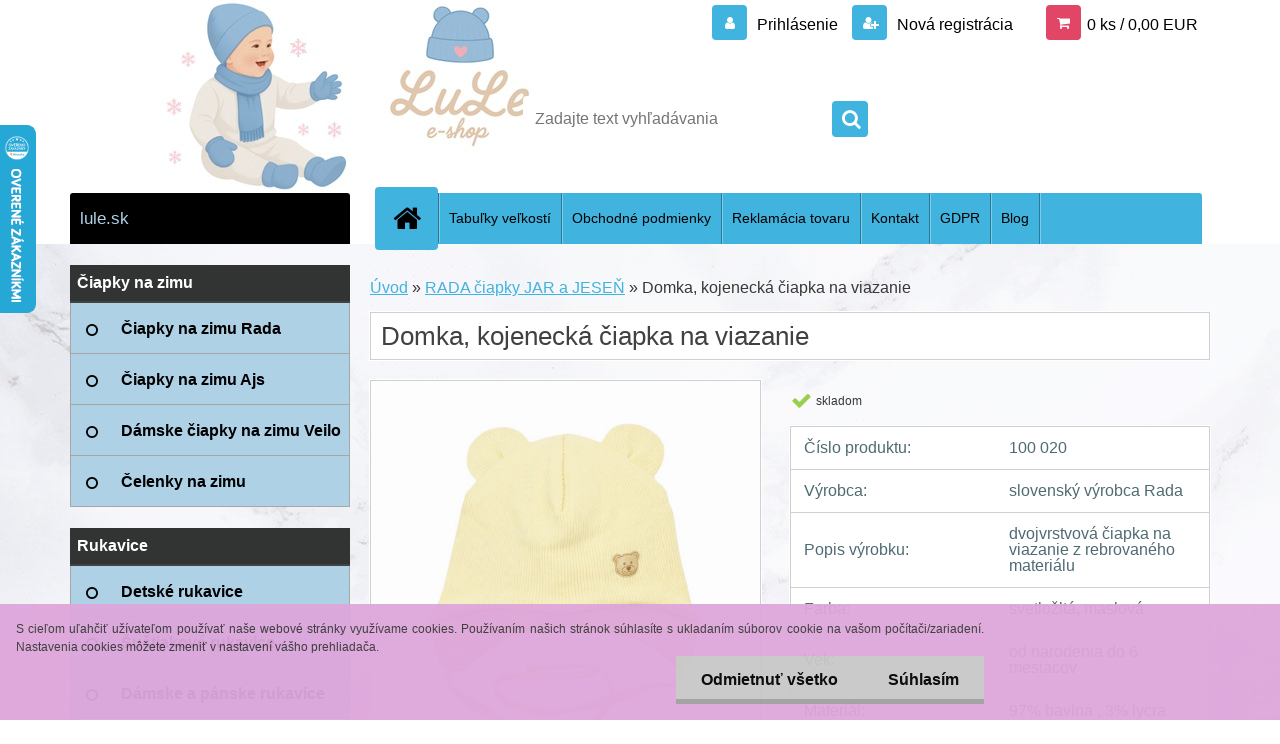

--- FILE ---
content_type: text/html; charset=utf-8
request_url: https://www.lule.sk/https/www-lule-sk/91
body_size: 15406
content:


        <!DOCTYPE html>
    <html xmlns:og="http://ogp.me/ns#" xmlns:fb="http://www.facebook.com/2008/fbml" lang="sk" class="tmpl__3r03">
      <head>
          <script>
              window.cookie_preferences = getCookieSettings('cookie_preferences');
              window.cookie_statistics = getCookieSettings('cookie_statistics');
              window.cookie_marketing = getCookieSettings('cookie_marketing');

              function getCookieSettings(cookie_name) {
                  if (document.cookie.length > 0)
                  {
                      cookie_start = document.cookie.indexOf(cookie_name + "=");
                      if (cookie_start != -1)
                      {
                          cookie_start = cookie_start + cookie_name.length + 1;
                          cookie_end = document.cookie.indexOf(";", cookie_start);
                          if (cookie_end == -1)
                          {
                              cookie_end = document.cookie.length;
                          }
                          return unescape(document.cookie.substring(cookie_start, cookie_end));
                      }
                  }
                  return false;
              }
          </script>
                    <script async src="https://www.googletagmanager.com/gtag/js?id="></script>
                    <title>kojenecká čiapka Rada na viazanie</title>
        <script type="text/javascript">var action_unavailable='action_unavailable';var id_language = 'sk';var id_country_code = 'SK';var language_code = 'sk-SK';var path_request = '/request.php';var type_request = 'POST';var cache_break = "2518"; var enable_console_debug = false; var enable_logging_errors = false;var administration_id_language = 'sk';var administration_id_country_code = 'SK';</script>          <script type="text/javascript" src="//ajax.googleapis.com/ajax/libs/jquery/1.8.3/jquery.min.js"></script>
          <script type="text/javascript" src="//code.jquery.com/ui/1.12.1/jquery-ui.min.js" ></script>
                  <script src="/wa_script/js/jquery.hoverIntent.minified.js?_=2025-01-22-11-52" type="text/javascript"></script>
        <script type="text/javascript" src="/admin/jscripts/jquery.qtip.min.js?_=2025-01-22-11-52"></script>
                  <script src="/wa_script/js/jquery.selectBoxIt.min.js?_=2025-01-22-11-52" type="text/javascript"></script>
                  <script src="/wa_script/js/bs_overlay.js?_=2025-01-22-11-52" type="text/javascript"></script>
        <script src="/wa_script/js/bs_design.js?_=2025-01-22-11-52" type="text/javascript"></script>
        <script src="/admin/jscripts/wa_translation.js?_=2025-01-22-11-52" type="text/javascript"></script>
        <link rel="stylesheet" type="text/css" href="/css/jquery.selectBoxIt.wa_script.css?_=2025-01-22-11-52" media="screen, projection">
        <link rel="stylesheet" type="text/css" href="/css/jquery.qtip.lupa.css?_=2025-01-22-11-52">
        
                  <script type="text/javascript">
            if (window.addEventListener) {
              window.addEventListener("load", initLytebox, false);
            } else if (window.attachEvent) {
              window.attachEvent("onload", initLytebox);
            } else {
              window.onload = function() {
                initLytebox();
              }
            }
            function initLytebox() {
              myLytebox = new LyteBox();
            }
          </script>
          <script type="text/javascript">
      function init_products_hovers()
      {
        jQuery(".product").hoverIntent({
          over: function(){
            jQuery(this).find(".icons_width_hack").animate({width: "130px"}, 300, function(){});
          } ,
          out: function(){
            jQuery(this).find(".icons_width_hack").animate({width: "10px"}, 300, function(){});
          },
          interval: 40
        });
      }
      jQuery(document).ready(function(){

        jQuery(".param select, .sorting select").selectBoxIt();

        jQuery(".productFooter").click(function()
        {
          var $product_detail_link = jQuery(this).parent().find("a:first");

          if($product_detail_link.length && $product_detail_link.attr("href"))
          {
            window.location.href = $product_detail_link.attr("href");
          }
        });
        init_products_hovers();
        
        ebar_details_visibility = {};
        ebar_details_visibility["user"] = false;
        ebar_details_visibility["basket"] = false;

        ebar_details_timer = {};
        ebar_details_timer["user"] = setTimeout(function(){},100);
        ebar_details_timer["basket"] = setTimeout(function(){},100);

        function ebar_set_show($caller)
        {
          var $box_name = $($caller).attr("id").split("_")[0];

          ebar_details_visibility["user"] = false;
          ebar_details_visibility["basket"] = false;

          ebar_details_visibility[$box_name] = true;

          resolve_ebar_set_visibility("user");
          resolve_ebar_set_visibility("basket");
        }

        function ebar_set_hide($caller)
        {
          var $box_name = $($caller).attr("id").split("_")[0];

          ebar_details_visibility[$box_name] = false;

          clearTimeout(ebar_details_timer[$box_name]);
          ebar_details_timer[$box_name] = setTimeout(function(){resolve_ebar_set_visibility($box_name);},300);
        }

        function resolve_ebar_set_visibility($box_name)
        {
          if(   ebar_details_visibility[$box_name]
             && jQuery("#"+$box_name+"_detail").is(":hidden"))
          {
            jQuery("#"+$box_name+"_detail").slideDown(300);
          }
          else if(   !ebar_details_visibility[$box_name]
                  && jQuery("#"+$box_name+"_detail").not(":hidden"))
          {
            jQuery("#"+$box_name+"_detail").slideUp(0, function() {
              $(this).css({overflow: ""});
            });
          }
        }

        
        jQuery("#user_icon, #basket_icon").hoverIntent({
          over: function(){
            ebar_set_show(this);
            
          } ,
          out: function(){
            ebar_set_hide(this);
          },
          interval: 40
        });
        
        jQuery("#user_icon").click(function(e)
        {
          if(jQuery(e.target).attr("id") == "user_icon")
          {
            window.location.href = "https://www.lule.sk/renatka/e-login/";
          }
        });

        jQuery("#basket_icon").click(function(e)
        {
          if(jQuery(e.target).attr("id") == "basket_icon")
          {
            window.location.href = "https://www.lule.sk/renatka/e-basket/";
          }
        });
      
      });
    </script>        <meta http-equiv="Content-language" content="sk">
        <meta http-equiv="Content-Type" content="text/html; charset=utf-8">
        <meta name="language" content="slovak">
        <meta name="keywords" content="detská čiapka, prechodná čiapka, čiapky pre deti, čiapka na viazanie, bavlnená čiapka, čiapka na jar, čiapka na jeseň, kojenecká čiapka, Rada čiapka, slovenská čiapka">
        <meta name="description" content="Detská bavlnená čiapka od slovenského výrobcu Rada.
Látka je rebrovaná, príjemne poddajná a elastická do šírky.">
        <meta name="revisit-after" content="1 Days">
        <meta name="distribution" content="global">
        <meta name="expires" content="never">
                  <meta name="expires" content="never">
                    <link rel="previewimage" href="https://www.lule.sk/fotky43082/fotos/_vyr_4159maslova-novorodenecka-bavlnena-rebrovana-ciapka-na-viazanie-Rada.jpg" />
                    <link rel="canonical" href="https://www.lule.sk/https/www-lule-sk/91?tab=description"/>
          <meta property="og:image" content="http://www.lule.sk/fotky43082/fotos/_vyrn_4159maslova-novorodenecka-bavlnena-rebrovana-ciapka-na-viazanie-Rada.jpg" />
<meta property="og:image:secure_url" content="https://www.lule.sk/fotky43082/fotos/_vyrn_4159maslova-novorodenecka-bavlnena-rebrovana-ciapka-na-viazanie-Rada.jpg" />
<meta property="og:image:type" content="image/png" />
            <meta name="robots" content="index, follow">
                      <link href="//www.lule.sk/fotky43082/lule--1.png" rel="icon" type="image/png">
          <link rel="shortcut icon" type="image/png" href="//www.lule.sk/fotky43082/lule--1.png">
                  <link rel="stylesheet" type="text/css" href="/css/lang_dependent_css/lang_sk.css?_=2025-01-22-11-52" media="screen, projection">
                <link rel='stylesheet' type='text/css' href='/wa_script/js/styles.css?_=2025-01-22-11-52'>
        <script language='javascript' type='text/javascript' src='/wa_script/js/javascripts.js?_=2025-01-22-11-52'></script>
        <script language='javascript' type='text/javascript' src='/wa_script/js/check_tel.js?_=2025-01-22-11-52'></script>
          <script src="/assets/javascripts/buy_button.js?_=2025-01-22-11-52"></script>
            <script type="text/javascript" src="/wa_script/js/bs_user.js?_=2025-01-22-11-52"></script>
        <script type="text/javascript" src="/wa_script/js/bs_fce.js?_=2025-01-22-11-52"></script>
        <script type="text/javascript" src="/wa_script/js/bs_fixed_bar.js?_=2025-01-22-11-52"></script>
        <script type="text/javascript" src="/bohemiasoft/js/bs.js?_=2025-01-22-11-52"></script>
        <script src="/wa_script/js/jquery.number.min.js?_=2025-01-22-11-52" type="text/javascript"></script>
        <script type="text/javascript">
            BS.User.id = 43082;
            BS.User.domain = "renatka";
            BS.User.is_responsive_layout = true;
            BS.User.max_search_query_length = 50;
            BS.User.max_autocomplete_words_count = 5;

            WA.Translation._autocompleter_ambiguous_query = ' Hľadaný výraz je pre našeptávač príliš všeobecný. Zadajte prosím ďalšie znaky, slová alebo pokračujte odoslaním formulára pre vyhľadávanie.';
            WA.Translation._autocompleter_no_results_found = ' Neboli nájdené žiadne produkty ani kategórie.';
            WA.Translation._error = " Chyba";
            WA.Translation._success = " Úspech";
            WA.Translation._warning = " Upozornenie";
            WA.Translation._multiples_inc_notify = '<p class="multiples-warning"><strong>Tento produkt je možné objednať iba v násobkoch #inc#. </strong><br><small>Vami zadaný počet kusov bol navýšený podľa tohto násobku.</small></p>';
            WA.Translation._shipping_change_selected = " Zmeniť...";
            WA.Translation._shipping_deliver_to_address = "_shipping_deliver_to_address";

            BS.Design.template = {
              name: "3r03",
              is_selected: function(name) {
                if(Array.isArray(name)) {
                  return name.indexOf(this.name) > -1;
                } else {
                  return name === this.name;
                }
              }
            };
            BS.Design.isLayout3 = true;
            BS.Design.templates = {
              TEMPLATE_ARGON: "argon",TEMPLATE_NEON: "neon",TEMPLATE_CARBON: "carbon",TEMPLATE_XENON: "xenon",TEMPLATE_AURUM: "aurum",TEMPLATE_CUPRUM: "cuprum",TEMPLATE_ERBIUM: "erbium",TEMPLATE_CADMIUM: "cadmium",TEMPLATE_BARIUM: "barium",TEMPLATE_CHROMIUM: "chromium",TEMPLATE_SILICIUM: "silicium",TEMPLATE_IRIDIUM: "iridium",TEMPLATE_INDIUM: "indium",TEMPLATE_OXYGEN: "oxygen",TEMPLATE_HELIUM: "helium",TEMPLATE_FLUOR: "fluor",TEMPLATE_FERRUM: "ferrum",TEMPLATE_TERBIUM: "terbium",TEMPLATE_URANIUM: "uranium",TEMPLATE_ZINCUM: "zincum",TEMPLATE_CERIUM: "cerium",TEMPLATE_KRYPTON: "krypton",TEMPLATE_THORIUM: "thorium",TEMPLATE_ETHERUM: "etherum",TEMPLATE_KRYPTONIT: "kryptonit",TEMPLATE_TITANIUM: "titanium",TEMPLATE_PLATINUM: "platinum"            };
        </script>
                  <script src="/js/progress_button/modernizr.custom.js"></script>
                      <link rel="stylesheet" type="text/css" href="/bower_components/owl.carousel/dist/assets/owl.carousel.min.css" />
            <link rel="stylesheet" type="text/css" href="/bower_components/owl.carousel/dist/assets/owl.theme.default.min.css" />
            <script src="/bower_components/owl.carousel/dist/owl.carousel.min.js"></script>
                    <link rel="stylesheet" type="text/css" href="//static.bohemiasoft.com/jave/style.css?_=2025-01-22-11-52" media="screen">
                    <link rel="stylesheet" type="text/css" href="/css/font-awesome.4.7.0.min.css" media="screen">
          <link rel="stylesheet" type="text/css" href="/sablony/nove/3r03/3r03blue/css/product_var3.css?_=2025-01-22-11-52" media="screen">
                    <link rel="stylesheet"
                type="text/css"
                id="tpl-editor-stylesheet"
                href="/sablony/nove/3r03/3r03blue/css/colors.css?_=2025-01-22-11-52"
                media="screen">

          <meta name="viewport" content="width=device-width, initial-scale=1.0">
          <link rel="stylesheet" 
                   type="text/css" 
                   href="https://static.bohemiasoft.com/custom-css/neon.css?_1764923377" 
                   media="screen"><style type="text/css">
               <!--#site_logo{
                  width: 275px;
                  height: 100px;
                  background-image: url('/fotky43082/design_setup/images/logo_1600px-HD_transparent_picture.png?cache_time=1765358518');
                  background-repeat: no-repeat;
                  
                }html body .myheader { 
          background-image: url('/fotky43082/design_setup/images/custom_image_centerpage.jpg?cache_time=1765358518');
          border: black;
          background-repeat: no-repeat;
          background-position: 0% 0%;
          background-color: #ffffff;
        }#page_background{
                  background-image: url('/fotky43082/design_setup/images/custom_image_aroundpage.jpg?cache_time=1765358518');
                  background-repeat: no-repeat;
                  background-position: 50% 50%;
                  background-color: #ffffff;
                }.bgLupa{
                  padding: 0;
                  border: none;
                }
      /***font nadpisu***/
      #left-box .title_left_eshop {
          color: #aed1e5!important;
      }
      /***pozadi nadpisu***/
      #left-box .title_left_eshop {
          background-color: #000000!important;
      }
      /***font kategorie***/
      body #page .leftmenu2 ul li a {
                  color: #000000!important;
      }
      body #page .leftmenu ul li a {
                  color: #000000!important;
      }
      /***pozadi kategorie***/
      body #page .leftmenu2 ul li a {
                  background-color:#aed1e5!important;
      }
      body #page .leftmenu ul li a {
                  background-color:#aed1e5!important;
      }
      /***font kategorie - hover, active***/
      body #page .leftmenu2 ul li a:hover, body #page .leftmenu2 ul li.leftmenuAct a {
                  color:#000000 !important;
      }
      body #page .leftmenu ul li a:hover, body #page .leftmenu ul li.leftmenuAct a {
                  color:#000000 !important;
      }
      /***pozadi kategorie - hover, active***/
      body #page .leftmenu2 ul li a:hover, body #page .leftmenu2 ul li.leftmenuAct a {
                  background-color:#aed1e5!important;
      }
      #left-box .leftmenu > ul > li:hover > a, html #page ul li.leftmenuAct a, #left-box ul li a:hover {
                  background-color:#aed1e5!important;
      }
      /***before kategorie***/
      #left-box li a::before {
                  color: #000000!important; 
        } 
      /***before kategorie - hover, active***/
      .leftmenu li:hover a::before, .leftmenuAct a::before, .leftmenu2 li:hover a::before, .leftmenuAct a::before {
                  color: #000000!important; 
        }
      /***ramecek***/
      #left-box ul li a, #left-box .leftmenu > ul > li:hover > a, #left-box .leftmenuAct a, #left-box .leftmenu2 > ul > li:hover > a, #left-box .leftmenuAct a {
          border-color: #a6a6a6!important;
        }
      /***font podkategorie***/
      body #page .leftmenu2 ul ul li a {
                  color:#414242!important;
        }
      body #page .leftmenu ul ul li a, body #page .leftmenu ul li.leftmenuAct ul li a {
            color:#414242!important;
            border-color:#414242!important;
        }
      /***pozadi podkategorie***/
      body #page .leftmenu2 ul ul li a {
                  background-color:#ffdbe7!important;
      }
      body #page .leftmenu ul ul li a, #left-box .leftmenu ul ul::after, #left-box .leftmenu ul ul, html #page ul ul li.leftmenuAct {
                  background-color:#ffdbe7!important;
      }
      /***font podkategorie - hover, active***/
      body #page .leftmenu2 ul ul li a:hover, body #page .leftmenu2 ul ul li.leftmenu2Act a{
                  color: #000000 !important;
        }
      body #page .leftmenu ul ul li a:hover, body #page .leftmenu ul li.leftmenuAct ul li a:hover{
            color: #000000 !important;
        }
      /***pozadi podkategorie - hover, active***/
      body #page .leftmenu2 ul ul li a:hover, body #page .leftmenu2 ul ul li.leftmenu2Act a{
                  background-color:#ffdbe7!important;
        }
      body #page .leftmenu ul ul li a:hover, body #page .leftmenu ul ul li.leftmenuAct a{
                  border-color:#ffdbe7!important;
        }
      /***before podkategorie***/
      html #left-box .leftmenu2 ul ul a::before{
                  color: #414242!important; 
        }
      html #left-box .leftmenu ul ul a::before{
                  color: #414242!important; 
      }
      /***before podkategorie - hover, active***/
      html #left-box .leftmenu2 ul ul li:hover a::before, html #left-box .leftmenu2 ul ul li.leftmenu2Act a::before{
                  color: #82707c !important; 
        }
      html #left-box .leftmenu ul ul li:hover a::before, html #left-box .leftmenu ul ul li.leftmenuAct a::before{
                  color: #82707c !important; 
        } /***font oddelovace***/
      body #page .leftmenu2 ul li.leftmenuCat, body #page .leftmenu2 ul li.leftmenuCat:hover {
                  color: #ffffff!important;
        }
      body #page .leftmenu ul li.leftmenuCat, body #page .leftmenu ul li.leftmenuCat:hover {
                  color: #ffffff!important;
        }/***pozadi oddelovace***/
      body #page .leftmenu2 ul li.leftmenuCat, body #page .leftmenu2 ul li.leftmenuCat:hover {
                  background-color:#323333!important;
        }
      body #page .leftmenu ul li.leftmenuCat, body #page .leftmenu ul li.leftmenuCat:hover {
                  background-color:#323333!important;
        }/***ramecek oddelovace***/
      .centerpage_params_filter_areas .ui-slider-range, .category-menu-sep-order-1, .category-menu-sep-order-2, .category-menu-sep-order-3, .category-menu-sep-order-4, .category-menu-sep-order-5, .category-menu-sep-order-6, .category-menu-sep-order-7, .category-menu-sep-order-8, .category-menu-sep-order-9, .category-menu-sep-order-10, .category-menu-sep-order-11, .category-menu-sep-order-12, .category-menu-sep-order-13, .category-menu-sep-order-14, .category-menu-sep-order-15, textarea:hover {
          border-color: #414242!important;
        }

 :root { 
 }
-->
                </style>          <link rel="stylesheet" type="text/css" href="/fotky43082/design_setup/css/user_defined.css?_=1765358378" media="screen, projection">
                    <script type="text/javascript" src="/admin/jscripts/wa_dialogs.js?_=2025-01-22-11-52"></script>
            <script>
      $(document).ready(function() {
        if (getCookie('show_cookie_message' + '_43082_sk') != 'no') {
          if($('#cookies-agreement').attr('data-location') === '0')
          {
            $('.cookies-wrapper').css("top", "0px");
          }
          else
          {
            $('.cookies-wrapper').css("bottom", "0px");
          }
          $('.cookies-wrapper').show();
        }

        $('#cookies-notify__close').click(function() {
          setCookie('show_cookie_message' + '_43082_sk', 'no');
          $('#cookies-agreement').slideUp();
          $("#masterpage").attr("style", "");
          setCookie('cookie_preferences', 'true');
          setCookie('cookie_statistics', 'true');
          setCookie('cookie_marketing', 'true');
          window.cookie_preferences = true;
          window.cookie_statistics = true;
          window.cookie_marketing = true;
          if(typeof gtag === 'function') {
              gtag('consent', 'update', {
                  'ad_storage': 'granted',
                  'analytics_storage': 'granted',
                  'ad_user_data': 'granted',
                  'ad_personalization': 'granted'
              });
          }
         return false;
        });

        $("#cookies-notify__disagree").click(function(){
            save_preferences();
        });

        $('#cookies-notify__preferences-button-close').click(function(){
            var cookies_notify_preferences = $("#cookies-notify-checkbox__preferences").is(':checked');
            var cookies_notify_statistics = $("#cookies-notify-checkbox__statistics").is(':checked');
            var cookies_notify_marketing = $("#cookies-notify-checkbox__marketing").is(':checked');
            save_preferences(cookies_notify_preferences, cookies_notify_statistics, cookies_notify_marketing);
        });

        function save_preferences(preferences = false, statistics = false, marketing = false)
        {
            setCookie('show_cookie_message' + '_43082_sk', 'no');
            $('#cookies-agreement').slideUp();
            $("#masterpage").attr("style", "");
            setCookie('cookie_preferences', preferences);
            setCookie('cookie_statistics', statistics);
            setCookie('cookie_marketing', marketing);
            window.cookie_preferences = preferences;
            window.cookie_statistics = statistics;
            window.cookie_marketing = marketing;
            if(marketing && typeof gtag === 'function')
            {
                gtag('consent', 'update', {
                    'ad_storage': 'granted'
                });
            }
            if(statistics && typeof gtag === 'function')
            {
                gtag('consent', 'update', {
                    'analytics_storage': 'granted',
                    'ad_user_data': 'granted',
                    'ad_personalization': 'granted',
                });
            }
            if(marketing === false && BS && BS.seznamIdentity) {
                BS.seznamIdentity.clearIdentity();
            }
        }

        /**
         * @param {String} cookie_name
         * @returns {String}
         */
        function getCookie(cookie_name) {
          if (document.cookie.length > 0)
          {
            cookie_start = document.cookie.indexOf(cookie_name + "=");
            if (cookie_start != -1)
            {
              cookie_start = cookie_start + cookie_name.length + 1;
              cookie_end = document.cookie.indexOf(";", cookie_start);
              if (cookie_end == -1)
              {
                cookie_end = document.cookie.length;
              }
              return unescape(document.cookie.substring(cookie_start, cookie_end));
            }
          }
          return "";
        }
        
        /**
         * @param {String} cookie_name
         * @param {String} value
         */
        function setCookie(cookie_name, value) {
          var time = new Date();
          time.setTime(time.getTime() + 365*24*60*60*1000); // + 1 rok
          var expires = "expires="+time.toUTCString();
          document.cookie = cookie_name + "=" + escape(value) + "; " + expires + "; path=/";
        }
      });
    </script>
    <script async src="https://www.googletagmanager.com/gtag/js?id=UA-212754308-1"></script><script>
window.dataLayer = window.dataLayer || [];
function gtag(){dataLayer.push(arguments);}
gtag('js', new Date());
gtag('config', 'AW-6512-0065-9492', { debug_mode: true });
gtag('config', 'UA-212754308-1', { debug_mode: true });
</script>        <script type="text/javascript" src="/wa_script/js/search_autocompleter.js?_=2025-01-22-11-52"></script>
                <link rel="stylesheet" type="text/css" href="/assets/vendor/magnific-popup/magnific-popup.css" />
      <script src="/assets/vendor/magnific-popup/jquery.magnific-popup.js"></script>
      <script type="text/javascript">
        BS.env = {
          decPoint: ",",
          basketFloatEnabled: false        };
      </script>
      <script type="text/javascript" src="/node_modules/select2/dist/js/select2.min.js"></script>
      <script type="text/javascript" src="/node_modules/maximize-select2-height/maximize-select2-height.min.js"></script>
      <script type="text/javascript">
        (function() {
          $.fn.select2.defaults.set("language", {
            noResults: function() {return " Žiadny záznam nebol nájdený"},
            inputTooShort: function(o) {
              var n = o.minimum - o.input.length;
              return "_input_too_short".replace("#N#", n);
            }
          });
          $.fn.select2.defaults.set("width", "100%")
        })();

      </script>
      <link type="text/css" rel="stylesheet" href="/node_modules/select2/dist/css/select2.min.css" />
      <script type="text/javascript" src="/wa_script/js/countdown_timer.js?_=2025-01-22-11-52"></script>
      <script type="text/javascript" src="/wa_script/js/app.js?_=2025-01-22-11-52"></script>
      <script type="text/javascript" src="/node_modules/jquery-validation/dist/jquery.validate.min.js"></script>

      
          </head>
          <script type="text/javascript">
        var fb_pixel = 'active';
      </script>
      <script type="text/javascript" src="/wa_script/js/fb_pixel_func.js"></script>
      <script>add_to_cart_default_basket_settings();</script>  <body class="lang-sk layout3 not-home page-product-detail page-product-4159 basket-empty vat-payer-n alternative-currency-n" >
        <a name="topweb"></a>
            <div id="cookies-agreement" class="cookies-wrapper" data-location="1"
         style="background-color: #dea6db;
                 opacity: 0.95"
    >
      <div class="cookies-notify-background"></div>
      <div class="cookies-notify" style="display:block!important;">
        <div class="cookies-notify__bar">
          <div class="cookies-notify__bar1">
            <div class="cookies-notify__text"
                                 >
                S cieľom uľahčiť užívateľom používať naše webové stránky využívame cookies. Používaním našich stránok súhlasíte s ukladaním súborov cookie na vašom počítači/zariadení. Nastavenia cookies môžete zmeniť v nastavení vášho prehliadača.            </div>
            <div class="cookies-notify__button">
                <a href="#" id="cookies-notify__disagree" class="secondary-btn"
                   style="color: #000000;
                           background-color: #c8c8c8;
                           opacity: 1"
                >Odmietnuť všetko</a>
              <a href="#" id="cookies-notify__close"
                 style="color: #000000;
                        background-color: #c8c8c8;
                        opacity: 1"
                >Súhlasím</a>
            </div>
          </div>
                    </div>
      </div>
    </div>
    
  <div id="responsive_layout_large"></div><div id="page">    <script type="text/javascript">
      var responsive_articlemenu_name = ' Menu';
      var responsive_eshopmenu_name = ' E-shop';
    </script>
        <div class="myheader">
            <div class="content">
            <div class="logo-wrapper">
            <a id="site_logo" href="//www.lule.sk" class="mylogo" aria-label="Logo"></a>
    </div>
                <div id="search">
      <form name="search" id="searchForm" action="/search-engine.htm" method="GET" enctype="multipart/form-data">
        <label for="q" class="title_left2"> Hľadanie</label>
        <p>
          <input name="slovo" type="text" class="inputBox" id="q" placeholder=" Zadajte text vyhľadávania" maxlength="50">
          
          <input type="hidden" id="source_service" value="www.webareal.sk">
        </p>
        <div class="wrapper_search_submit">
          <input type="submit" class="search_submit" aria-label="search" name="search_submit" value="">
        </div>
        <div id="search_setup_area">
          <input id="hledatjak2" checked="checked" type="radio" name="hledatjak" value="2">
          <label for="hledatjak2">Hľadať v tovare</label>
          <br />
          <input id="hledatjak1"  type="radio" name="hledatjak" value="1">
          <label for="hledatjak1">Hľadať v článkoch</label>
                    <script type="text/javascript">
            function resolve_search_mode_visibility()
            {
              if (jQuery('form[name=search] input').is(':focus'))
              {
                if (jQuery('#search_setup_area').is(':hidden'))
                {
                  jQuery('#search_setup_area').slideDown(400);
                }
              }
              else
              {
                if (jQuery('#search_setup_area').not(':hidden'))
                {
                  jQuery('#search_setup_area').slideUp(400);
                }
              }
            }

            $('form[name=search] input').click(function() {
              this.focus();
            });

            jQuery('form[name=search] input')
                .focus(function() {
                  resolve_search_mode_visibility();
                })
                .blur(function() {
                  setTimeout(function() {
                    resolve_search_mode_visibility();
                  }, 1000);
                });

          </script>
                  </div>
      </form>
    </div>
          </div>
          </div>
    <div id="page_background">      <div class="hack-box"><!-- HACK MIN WIDTH FOR IE 5, 5.5, 6  -->
                  <div id="masterpage" style="margin-bottom:95px;"><!-- MASTER PAGE -->
              <div id="header">          </div><!-- END HEADER -->
          
  <div id="ebar" class="" >        <div id="ebar_set">
                <div id="user_icon">

                            <div id="user_detail">
                    <div id="user_arrow_tag"></div>
                    <div id="user_content_tag">
                        <div id="user_content_tag_bg">
                            <a href="/renatka/e-login/"
                               class="elink user_login_text"
                               >
                               Prihlásenie                            </a>
                            <a href="/renatka/e-register/"
                               class="elink user-logout user_register_text"
                               >
                               Nová registrácia                            </a>
                        </div>
                    </div>
                </div>
            
        </div>
        
                <div id="basket_icon" >
            <div id="basket_detail">
                <div id="basket_arrow_tag"></div>
                <div id="basket_content_tag">
                    <a id="quantity_tag" href="/renatka/e-basket" rel="nofollow" class="elink">0 ks / 0,00&nbsp;EUR</a>
                                    </div>
            </div>
        </div>
                <a id="basket_tag"
           href="renatka/e-basket"
           rel="nofollow"
           class="elink">
            <span id="basket_tag_left">&nbsp;</span>
            <span id="basket_tag_right">
                0 ks            </span>
        </a>
                </div></div>    <!--[if IE 6]>
    <style>
    #main-menu ul ul{visibility:visible;}
    </style>
    <![endif]-->

    
    <div id="topmenu"><!-- TOPMENU -->
            <div id="main-menu" class="">
                 <ul>
            <li class="eshop-menu-home">
              <a href="//www.lule.sk" class="top_parent_act" aria-label="Homepage">
                              </a>
            </li>
          </ul>
          
<ul><li class="eshop-menu-4 eshop-menu-order-1 eshop-menu-odd"><a href="/Tabulky-velkosti-a4_0.htm"  class="top_parent">Tabuľky veľkostí</a>
</li></ul>
<ul><li class="eshop-menu-7 eshop-menu-order-2 eshop-menu-even"><a href="/Obchodne-podmienky-a7_0.htm"  class="top_parent">Obchodné podmienky</a>
</li></ul>
<ul><li class="eshop-menu-3 eshop-menu-order-3 eshop-menu-odd"><a href="/Reklamacia-tovaru-a3_0.htm"  class="top_parent">Reklamácia tovaru</a>
</li></ul>
<ul><li class="eshop-menu-2 eshop-menu-order-4 eshop-menu-even"><a href="/Kontakt-a2_0.htm"  class="top_parent">Kontakt</a>
</li></ul>
<ul><li class="eshop-menu-8 eshop-menu-order-5 eshop-menu-odd"><a href="/GDPR-a8_0.htm"  class="top_parent">GDPR</a>
</li></ul>          <ul>
            <li class="eshop-menu-blog">
              <a href="//www.lule.sk/blog" class="top_parent">
                Blog              </a>
            </li>
          </ul>
              </div>
    </div><!-- END TOPMENU -->
              <div id="aroundpage"><!-- AROUND PAGE -->
            
      <!-- LEFT BOX -->
      <div id="left-box">
              <div class="menu-typ-1" id="left_eshop">
                <p class="title_left_eshop">lule.sk</p>
          
        <div id="inleft_eshop">
          <div class="leftmenu2">
                <ul class="root-eshop-menu">
              <li class="leftmenuCat category-menu-sep-58 category-menu-sep-order-1">
                      <strong>
                 Čiapky na zimu            </strong>
                    </li>

                <li class="leftmenuDef category-menu-2 category-menu-order-1 category-menu-odd">
          <a href="/https/www-lule-sk/943">            <strong>
              Čiapky na zimu Rada            </strong>
            </a>        </li>

                <li class="leftmenuDef category-menu-68 category-menu-order-2 category-menu-even">
          <a href="/Ciapky-na-zimu-Ajs-c68_0_1.htm">            <strong>
              Čiapky na zimu Ajs            </strong>
            </a>        </li>

                <li class="leftmenuDef category-menu-73 category-menu-order-3 category-menu-odd">
          <a href="/Damske-ciapky-na-zimu-Veilo-c73_0_1.htm">            <strong>
              Dámske čiapky na zimu Veilo            </strong>
            </a>        </li>

                <li class="leftmenuDef category-menu-72 category-menu-order-4 category-menu-even">
          <a href="/Celenky-na-zimu-c72_0_1.htm">            <strong>
              Čelenky na zimu            </strong>
            </a>        </li>

                <li class="leftmenuCat category-menu-sep-75 category-menu-sep-order-2">
                      <strong>
              Rukavice            </strong>
                    </li>

                <li class="leftmenuDef category-menu-76 category-menu-order-5 category-menu-odd">
          <a href="/Detske-rukavice-c76_0_1.htm">            <strong>
              Detské rukavice            </strong>
            </a>        </li>

                <li class="leftmenuDef category-menu-78 category-menu-order-6 category-menu-even">
          <a href="/Sustiakove-rukavice-c78_0_1.htm">            <strong>
              Šuštiakové rukavice            </strong>
            </a>        </li>

                <li class="leftmenuDef category-menu-77 category-menu-order-7 category-menu-odd">
          <a href="/Damske-a-panske-rukavice-c77_0_1.htm">            <strong>
              Dámske a pánske rukavice            </strong>
            </a>        </li>

                <li class="leftmenuCat category-menu-sep-61 category-menu-sep-order-3">
                      <strong>
              Papučky a capačky            </strong>
                    </li>

                <li class="leftmenuDef category-menu-22 category-menu-order-8 category-menu-even">
          <a href="/Papucky-a-capacky-c22_0_1.htm">            <strong>
              Papučky a capačky            </strong>
            </a>        </li>

                <li class="leftmenuCat category-menu-sep-59 category-menu-sep-order-4">
                      <strong>
              Čiapky na jar a jeseň            </strong>
                    </li>

                <li class="leftmenuAct category-menu-1 category-menu-order-9 category-menu-odd">
          <a href="/https/www-lule-sk/-807">            <strong>
               RADA čiapky JAR a JESEŇ            </strong>
            </a>        </li>

            <ul class="eshop-submenu level-2">
              <li class="leftmenu2sub category-submenu-1 masonry_item">
          <a href="/Velkost-1-34-36-cm-c1_1_2.htm">            <strong>
              Veľkosť 1- 34-36 cm            </strong>
            </a>        </li>

                <li class="leftmenu2sub category-submenu-2 masonry_item">
          <a href="/Velkost-2-38-40-cm-c1_2_2.htm">            <strong>
              Veľkosť 2 - 38-40 cm            </strong>
            </a>        </li>

                <li class="leftmenu2sub category-submenu-3 masonry_item">
          <a href="/Velkost-3-42-44-cm-c1_3_2.htm">            <strong>
              Veľkosť 3 - 42-44 cm            </strong>
            </a>        </li>

                <li class="leftmenu2sub category-submenu-4 masonry_item">
          <a href="/Velkost-4-46-48-cm-c1_4_2.htm">            <strong>
              Veľkosť 4 - 46-48 cm            </strong>
            </a>        </li>

                <li class="leftmenu2sub category-submenu-177 masonry_item">
          <a href="/Velkost-5-50-52-cm-c1_177_2.htm">            <strong>
              Veľkosť 5 - 50-52 cm            </strong>
            </a>        </li>

                <li class="leftmenu2sub category-submenu-178 masonry_item">
          <a href="/Velkost-6-52-54-cm-c1_178_2.htm">            <strong>
              Veľkosť 6 - 52-54 cm            </strong>
            </a>        </li>

                <li class="leftmenu2sub category-submenu-179 masonry_item">
          <a href="/Velkost-7-54-56-cm-c1_179_2.htm">            <strong>
              Veľkosť 7 - 54-56 cm            </strong>
            </a>        </li>

                <li class="leftmenu2sub category-submenu-180 masonry_item">
          <a href="/Velkost-8-56-58-cm-c1_180_2.htm">            <strong>
              Veľkosť 8 - 56-58 cm            </strong>
            </a>        </li>

                <li class="leftmenu2sub category-submenu-5 masonry_item">
          <a href="/Nakrcniky-c1_5_2.htm">            <strong>
              Nákrčníky            </strong>
            </a>        </li>

                <li class="leftmenu2sub category-submenu-193 masonry_item">
          <a href="/https/www-lule-sk/-672">            <strong>
              Novorodenecké rukavičky            </strong>
            </a>        </li>

            </ul>
      <style>
        #left-box .remove_point a::before
        {
          display: none;
        }
      </style>
            <li class="leftmenuDef category-menu-57 category-menu-order-10 category-menu-even">
          <a href="/AJS-ciapky-JAR-a-JESEN-c57_0_1.htm">            <strong>
              AJS čiapky JAR a JESEŇ            </strong>
            </a>        </li>

                <li class="leftmenuDef category-menu-69 category-menu-order-11 category-menu-odd">
          <a href="/Rada-celenky-c69_0_1.htm">            <strong>
              Rada čelenky            </strong>
            </a>        </li>

                <li class="leftmenuDef category-menu-67 category-menu-order-12 category-menu-even">
          <a href="/Celenky-c67_0_1.htm">            <strong>
              Čelenky            </strong>
            </a>        </li>

                <li class="leftmenuCat category-menu-sep-65 category-menu-sep-order-5">
                      <strong>
              Čiapky a klobúky na leto            </strong>
                    </li>

                <li class="leftmenuDef category-menu-70 category-menu-order-13 category-menu-odd">
          <a href="/Rada-ciapky-LETO-c70_0_1.htm">            <strong>
              Rada čiapky LETO            </strong>
            </a>        </li>

                <li class="leftmenuDef category-menu-81 category-menu-order-14 category-menu-even">
          <a href="/Ajs-ciapky-leto-c81_0_1.htm">            <strong>
              Ajs čiapky leto            </strong>
            </a>        </li>

                <li class="leftmenuDef category-menu-74 category-menu-order-15 category-menu-odd">
          <a href="/Siltovky-c74_0_1.htm">            <strong>
              Šiltovky            </strong>
            </a>        </li>

                <li class="leftmenuCat category-menu-sep-79 category-menu-sep-order-6">
                      <strong>
              Tovar v akcii            </strong>
                    </li>

                <li class="leftmenuDef category-menu-80 category-menu-order-16 category-menu-even">
          <a href="/Tovar-v-akcii-c80_0_1.htm">            <strong>
              Tovar v akcii            </strong>
            </a>        </li>

                <li class="leftmenuDef category-menu-82 category-menu-order-17 category-menu-odd">
          <a href="/https/www-lule-sk/prechodne-bavlnene-detske-ciapky">            <strong>
              Prechodné bavlnené čiapky             </strong>
            </a>        </li>

            </ul>
      <style>
        #left-box .remove_point a::before
        {
          display: none;
        }
      </style>
              </div>
        </div>

        
        <div id="footleft1">
                  </div>

            </div>
            </div><!-- END LEFT BOX -->
            <div id="right-box"><!-- RIGHT BOX2 -->
              </div><!-- END RIGHT BOX -->
      

            <hr class="hide">
                        <div id="centerpage2"><!-- CENTER PAGE -->
              <div id="incenterpage2"><!-- in the center -->
                <script type="text/javascript">
  var product_information = {
    id: '4159',
    name: 'Domka, kojenecká čiapka na viazanie',
    brand: '',
    price: '9.95',
    category: ' RADA čiapky JAR a JESEŇ',
    is_variant: false,
    variant_id: 0  };
</script>
        <div id="fb-root"></div>
    <script>(function(d, s, id) {
            var js, fjs = d.getElementsByTagName(s)[0];
            if (d.getElementById(id)) return;
            js = d.createElement(s); js.id = id;
            js.src = "//connect.facebook.net/ sk_SK/all.js#xfbml=1&appId=";
            fjs.parentNode.insertBefore(js, fjs);
        }(document, 'script', 'facebook-jssdk'));</script>
      <script type="application/ld+json">
      {
        "@context": "http://schema.org",
        "@type": "Product",
                "name": "kojenecká čiapka Rada na viazanie",
        "description": "Detská bavlnená čiapka od slovenského výrobcu Rada. Látka je rebrovaná, príjemne poddajná a elastická do šírky.",
                "image": ["https://www.lule.sk/fotky43082/fotos/_vyr_4159maslova-novorodenecka-bavlnena-rebrovana-ciapka-na-viazanie-Rada.jpg",
"https://www.lule.sk/fotky43082/fotos/_vyrp11_4159maslova-bavlnena-rebrovana-ciapka-Rada.jpg",
"https://www.lule.sk/fotky43082/fotos/_vyrp12_4159maslova-novorodenecka-bavlnena-rebrovana-ciapka-Rada.jpg"],
                "gtin13": "",
        "mpn": "",
        "sku": "100 020",
        "brand": "slovenský výrobca Rada",

        "offers": {
            "@type": "Offer",
            "availability": "https://schema.org/InStock",
            "price": "9.95",
"priceCurrency": "EUR",
"priceValidUntil": "2036-01-26",
            "url": "https://www.lule.sk/https/www-lule-sk/91"
        }
      }
</script>
              <script type="application/ld+json">
{
    "@context": "http://schema.org",
    "@type": "BreadcrumbList",
    "itemListElement": [
    {
        "@type": "ListItem",
        "position": 1,
        "item": {
            "@id": "https://www.lule.sk",
            "name": "Home"
            }
    },     {
        "@type": "ListItem",
        "position": 2,
        "item": {
            "@id": "https://www.lule.sk/RADA-ciapky-JAR-a-JESEN-c1_0_1.htm",
            "name": " RADA čiapky JAR a JESEŇ"
        }
        },
    {
        "@type": "ListItem",
        "position": 3,
        "item": {
            "@id": "https://www.lule.sk/https/www-lule-sk/91",
            "name": "Domka, kojenecká čiapka na viazanie"
    }
    }
]}
</script>
          <script type="text/javascript" src="/wa_script/js/bs_variants.js?date=2462013"></script>
  <script type="text/javascript" src="/wa_script/js/rating_system.js"></script>
  <script type="text/javascript">
    <!--
    $(document).ready(function () {
      BS.Variants.register_events();
      BS.Variants.id_product = 4159;
    });

    function ShowImage2(name, width, height, domen) {
      window.open("/wa_script/image2.php?soub=" + name + "&domena=" + domen, "", "toolbar=no,scrollbars=yes,location=no,status=no,width=" + width + ",height=" + height + ",resizable=1,screenX=20,screenY=20");
    }
    ;
    // --></script>
  <script type="text/javascript">
    <!--
    function Kontrola() {
      if (document.theForm.autor.value == "") {
        document.theForm.autor.focus();
        BS.ui.popMessage.alert("Musíte vyplniť svoje meno");
        return false;
      }
      if (document.theForm.email.value == "") {
        document.theForm.email.focus();
        BS.ui.popMessage.alert("Musíte vyplniť svoj email");
        return false;
      }
      if (document.theForm.titulek.value == "") {
        document.theForm.titulek.focus();
        BS.ui.popMessage.alert("Vyplňte názov príspevku");
        return false;
      }
      if (document.theForm.prispevek.value == "") {
        document.theForm.prispevek.focus();
        BS.ui.popMessage.alert("Zadajte text príspevku");
        return false;
      }
      if (document.theForm.captcha.value == "") {
        document.theForm.captcha.focus();
        BS.ui.popMessage.alert("Opíšte bezpečnostný kód");
        return false;
      }
      if (jQuery("#captcha_image").length > 0 && jQuery("#captcha_input").val() == "") {
        jQuery("#captcha_input").focus();
        BS.ui.popMessage.alert("Opíšte text z bezpečnostného obrázku");
        return false;
      }

      }

      -->
    </script>
          <script type="text/javascript" src="/wa_script/js/detail.js?date=2022-06-01"></script>
          <script type="text/javascript">
      product_price = "10";
    product_price_non_ceil =   "9.950";
    currency = "EUR";
    currency_position = "1";
    tax_subscriber = "n";
    ceny_jak = "0";
    desetiny = "2";
    dph = "";
    currency_second = "";
    currency_second_rate = "0";
    lang = "";    </script>
          <script>
          related_click = false;
          $(document).ready(function () {
              $(".buy_btn").on("click", function(){
                    related_click = true;
              });

              $("#buy_btn, #buy_prg").on("click", function () {
                  var variant_selected_reload = false;
                  var url = window.location.href;
                  if (url.indexOf('?variant=not_selected') > -1)
                  {
                      url = window.location.href;
                  }
                  else
                  {
                      url = window.location.href + "?variant=not_selected";
                  }
                  if ($("#1SelectBoxIt").length !== undefined)
                  {
                      var x = $("#1SelectBoxIt").attr("aria-activedescendant");
                      if (x == 0)
                      {
                          variant_selected_reload = true;
                          document.cookie = "variantOne=unselected;path=/";
                      }
                      else
                      {
                          var id_ciselnik = $("#1SelectBoxItOptions #" + x).attr("data-val");
                          document.cookie = "variantOne=" + id_ciselnik + ";path=/";
                      }
                  }
                  else if ($("#1SelectBoxItText").length !== undefined)
                  {
                      var x = $("#1SelectBoxItText").attr("data-val");
                      if (x == 0)
                      {
                          variant_selected_reload = true;
                          document.cookie = "variantOne=unselected;path=/";
                      }
                      else
                      {
                          var id_ciselnik = $("#1SelectBoxItOptions #" + x).attr("data-val");
                          document.cookie = "variantOne=" + id_ciselnik + ";path=/";
                      }
                  }
                  if ($("#2SelectBoxIt").length !== undefined)
                  {
                      var x = $("#2SelectBoxIt").attr("aria-activedescendant");
                      if (x == 0)
                      {
                          variant_selected_reload = true;
                          document.cookie = "variantTwo=unselected;path=/";
                      }
                      else
                      {
                          var id_ciselnik = $("#2SelectBoxItOptions #" + x).attr("data-val");
                          document.cookie = "variantTwo=" + id_ciselnik + ";path=/";
                      }
                  }
                  else if ($("#2SelectBoxItText").length !== undefined)
                  {
                      var x = $("#2SelectBoxItText").attr("data-val");
                      if (x == 0)
                      {
                          variant_selected_reload = true;
                          document.cookie = "variantTwo=unselected;path=/";
                      }
                      else
                      {
                          var id_ciselnik = $("#2SelectBoxItOptions #" + x).attr("data-val");
                          document.cookie = "variantTwo=" + id_ciselnik + ";path=/";
                      }
                  }
                  if ($("#3SelectBoxIt").length !== undefined)
                  {
                      var x = $("#3SelectBoxIt").attr("aria-activedescendant");
                      if (x == 0)
                      {
                          variant_selected_reload = true;
                          document.cookie = "variantThree=unselected;path=/";
                      }
                      else
                      {
                          var id_ciselnik = $("#3SelectBoxItOptions #" + x).attr("data-val");
                          document.cookie = "variantThree=" + id_ciselnik + ";path=/";
                      }
                  }
                  else if ($("#3SelectBoxItText").length !== undefined)
                  {
                      var x = $("#3SelectBoxItText").attr("data-val");
                      if (x == 0)
                      {
                          variant_selected_reload = true;
                          document.cookie = "variantThree=unselected;path=/";
                      }
                      else
                      {
                          var id_ciselnik = $("#3SelectBoxItOptions #" + x).attr("data-val");
                          document.cookie = "variantThree=" + id_ciselnik + ";path=/";
                      }
                  }
                  if(variant_selected_reload == true)
                  {
                      jQuery("input[name=variant_selected]").remove();
                      window.location.replace(url);
                      return false;
                  }
              });
          });
      </script>
          <div id="wherei"><!-- wherei -->
            <p>
        <a href="/">Úvod</a>
        <span class="arrow">&#187;</span>
                           <a href="/RADA-ciapky-JAR-a-JESEN-c1_0_1.htm"> RADA čiapky JAR a JESEŇ</a>
                            <span class="arrow">&#187;</span>        <span class="active">Domka, kojenecká čiapka na viazanie</span>
      </p>
    </div><!-- END wherei -->
    <pre></pre>
        <div class="product-detail-container in-stock-y" > <!-- MICRODATA BOX -->
              <h1>Domka, kojenecká čiapka na viazanie</h1>
              <div class="detail-box-product" data-idn="737412544"><!--DETAIL BOX -->
                  <div class="product-status-place">    <p class="product-status">
          </p>
    </div>                <div class="col-l"><!-- col-l-->
                        <div class="image"><!-- image-->
                                <a href="/fotky43082/fotos/_vyr_4159maslova-novorodenecka-bavlnena-rebrovana-ciapka-na-viazanie-Rada.jpg"
                   rel="lytebox"
                   title="Domka, kojenecká čiapka na viazanie"
                   aria-label="Domka, kojenecká čiapka na viazanie">
                    <span class="img" id="magnify_src">
                      <img                               id="detail_src_magnifying_small"
                              src="/fotky43082/fotos/_vyr_4159maslova-novorodenecka-bavlnena-rebrovana-ciapka-na-viazanie-Rada.jpg"
                              width="200" border=0
                              alt="Domka, kojenecká čiapka na viazanie"
                              title="Domka, kojenecká čiapka na viazanie">
                    </span>
                                        <span class="image_foot"><span class="ico_magnifier"
                                                     title="Domka, kojenecká čiapka na viazanie">&nbsp;</span></span>
                      
                                    </a>
                            </div>
              <!-- END image-->
              <div class="break"></div>
                      </div><!-- END col-l-->
        <div class="box-spc"><!-- BOX-SPC -->
          <div class="col-r"><!-- col-r-->
                          <div class="stock_yes">skladom</div>
                          <div class="break"><p>&nbsp;</p></div>
                                    <div class="detail-info"><!-- detail info-->
              <form style="margin: 0pt; padding: 0pt; vertical-align: bottom;"
                    action="/buy-product.htm?pid=4159" method="post">
                                <table class="cart" width="100%">
                  <col>
                  <col width="9%">
                  <col width="14%">
                  <col width="14%">
                  <tbody>
                                      <tr class="before_variants product-number">
                      <td width="35%" class="product-number-text">Číslo produktu: </td>
                      <td colspan="3" width="65%" class="prices product-number-text"><span class="fleft">
                            100 020</span>
                        <input type="hidden" name="number"
                               value="100 020">
                      </td>
                    </tr>
                                          <tr class="before_variants product-variants-1">
                        <td width="35%"
                            class="product-variants-text-1">Výrobca:  </td>
                        <td colspan="3" width="65%" class="product-variants-value-1">
                                                            <span class="fleft">
                                    slovenský výrobca Rada                                </span>
                                                          <input type="hidden"
                                 name="Výrobca"
                                 value="slovenský výrobca Rada">
                        </td>
                      </tr>
                                            <tr class="before_variants product-variants-2">
                        <td width="35%"
                            class="product-variants-text-2">Popis výrobku:  </td>
                        <td colspan="3" width="65%" class="product-variants-value-2">
                                                            <span class="fleft">
                                    dvojvrstvová  čiapka na viazanie z rebrovaného materiálu                                </span>
                                                          <input type="hidden"
                                 name="Popis výrobku"
                                 value="dvojvrstvová  čiapka na viazanie z rebrovaného materiálu">
                        </td>
                      </tr>
                                            <tr class="before_variants product-variants-3">
                        <td width="35%"
                            class="product-variants-text-3">Farba:  </td>
                        <td colspan="3" width="65%" class="product-variants-value-3">
                                                            <span class="fleft">
                                    svetložltá, maslová                                </span>
                                                          <input type="hidden"
                                 name="Farba"
                                 value="svetložltá, maslová">
                        </td>
                      </tr>
                                            <tr class="before_variants product-variants-4">
                        <td width="35%"
                            class="product-variants-text-4">Vek:  </td>
                        <td colspan="3" width="65%" class="product-variants-value-4">
                                                            <span class="fleft">
                                    od narodenia do 6 mesiacov                                </span>
                                                          <input type="hidden"
                                 name="Vek"
                                 value="od narodenia do 6 mesiacov">
                        </td>
                      </tr>
                                            <tr class="before_variants product-variants-5">
                        <td width="35%"
                            class="product-variants-text-5">Materiál:  </td>
                        <td colspan="3" width="65%" class="product-variants-value-5">
                                                            <span class="fleft">
                                    97% bavlna , 3% lycra                                </span>
                                                          <input type="hidden"
                                 name="Materiál"
                                 value="97% bavlna , 3% lycra">
                        </td>
                      </tr>
                                            <tr>
                        <td>Veľkosť čiapky:</td>
                          
                          <td colspan="3" width="36%" class="prices ">
                            <span class="fleft">
                              <select name="1" id="1"
                                      class="variant public-select2-styled">
                                <option value="0" >Vyberte (3)</option>
                                                                    <option value="1">1: 34-36 cm</option>
                                                                        <option value="2">2: 38-40 cm</option>
                                                                        <option value="3">3: 42-44 cm</option>
                                                                  </select>
                            </span>
                          </td>
                      </tr>
                      
                          <tr class="total">
                        <td class="price-desc left">Naša cena:</td>
                        <td colspan="3" class="prices">
                          <div align="left" >
                                <span class="price-vat"  content="EUR">
      <span class="price-value def_color"  content="9,95">
        9,95&nbsp;EUR      </span>
      <input type="hidden" name="nase_cena" value="9.950">
          </span>
                              </div>
                        </td>
                      </tr>
                                          <tr class="product-cart-info">
                      <td colspan="4">
                            <div class="fleft product-cart-info-text"><br>do košíka:</div>
    <div class="fright textright product-cart-info-value">
                          <input value="1" name="kusy" id="kusy" maxlength="6" size="6" type="text" data-product-info='{"count_type":0,"multiples":0}' class="quantity-input"  aria-label="kusy">
                <span class="count">&nbsp;
        ks      </span>&nbsp;
                        <input type="submit"
                 id="buy_btn"
                 class="product-cart-btn buy-button-action buy-button-action-17"
                 data-id="4159"
                 data-variant-id="0"
                 name="send_submit"
                 value="kúpiť"
          >
          <input type="hidden" id="buy_click" name="buy_click" value="detail">
                      <br>
                </div>
                          </td>
                    </tr>
                                    </tbody>
                </table>
                <input type="hidden" name="pageURL" value ="http://www.lule.sk/https/www-lule-sk/91">              </form>
            </div><!-- END detail info-->
            <div class="break"></div>
          </div><!-- END col-r-->
        </div><!-- END BOX-SPC -->
              </div><!-- END DETAIL BOX -->
    </div><!-- MICRODATA BOX -->
    <div class="break"></div>
        <!--  more photo-->
    <div class="photogall">
              <a href="/fotky43082/fotos/_vyrp11_4159maslova-bavlnena-rebrovana-ciapka-Rada.jpg"
           rel="lyteshow[1]"
           class="image"
           title="1 - 1"
           aria-label="Domka, kojenecká čiapka na viazanie"
        >
            <img src="/fotky43082/fotos/_vyrp11_4159maslova-bavlnena-rebrovana-ciapka-Rada.jpg" width="140" border=0 alt="Domka, kojenecká čiapka na viazanie">
        </a>
                <a href="/fotky43082/fotos/_vyrp12_4159maslova-novorodenecka-bavlnena-rebrovana-ciapka-Rada.jpg"
           rel="lyteshow[1]"
           class="image"
           title="1 - 2"
           aria-label="Domka, kojenecká čiapka na viazanie"
        >
            <img src="/fotky43082/fotos/_vyrp12_4159maslova-novorodenecka-bavlnena-rebrovana-ciapka-Rada.jpg" width="140" border=0 alt="Domka, kojenecká čiapka na viazanie">
        </a>
            </div>
    <!-- END more photo-->
          <div class="break"></div>
          <a name="anch1"></a>
    <div class="aroundbookmark"><!-- AROUND bookmark-->
    <ul class="bookmark"><!-- BOOKMARKS-->
    <li class="selected"><a rel="nofollow" href="/https/www-lule-sk/91?tab=description#anch1">Materiál a popis</a></li>    </ul>
    <div class="part selected" id="description"><!--description-->
    <div class="spc">
    <p>Detská bavlnená čiapka od slovenského výrobcu Rada.</p>
<p>Materiál je 97 percent bavlna a 3 percentá lycra, ktorá zabezpečuje elasticitu materiálu.</p>
<p>Látka je rebrovaná, príjemne poddajná a elastická do šírky.</p>
<p>Čiapka je navrhnutá tak, aby zabezpečila pohodlie a ochranu detí pred jarným a jesenným počasím, vďaka viazaniu a materiálu pevne sedí na hlavičke.</p>
<p>Kojenecká čiapka je dvojvrstvová, navrchu zdobená "uškami".</p>
<p>Veľkosť 34-36 cm je vhodná pre novorodencov približne do 1 mesiaca, 38-40 cm do troch mesiacov a 42-44 do 6 mesiacov.</p>
<p>Odmerajte dieťatku hlavičku a pridajte 1-1,5 cm, čiapka bude správne a pohodlne sedieť. <a href="/renatka/blog/ako-spravne-zvolit-velkost-ak-kupujete-pre-dieta-ciapku-od-slovenskeho-vyrobcu-rada">blog</a></p>    </div>
  </div><!-- END description-->
    </div><!-- END AROUND bookmark , BOOKMARKS -->
      <script>gtag("event", "page_view", {
    "ecomm_pagetype": "product",
    "ecomm_prodid": "4159",
    "ecomm_totalvalue": 9.95,
    "send_to": "AW-6512-0065-9492"
});
</script>		<script>
            window.dataLayer = window.dataLayer || [];
            function gtag(){dataLayer.push(arguments);}

            gtag('event', 'view_item', {
                item_id: 4159,
                item_name: 'Domka, kojenecká čiapka na viazanie',
                currency: 'EUR',
                value: 9.95,
            });
		</script>
		              </div><!-- end in the center -->
              <div class="clear"></div>
                         </div><!-- END CENTER PAGE -->
            <div class="clear"></div>

            
                      </div><!-- END AROUND PAGE -->

          <div id="footer" ><!-- FOOTER -->

                          <div id="footer_left">
              Vytvorené systémom <a href="http://www.webareal.sk" target="_blank">www.webareal.sk</a>            </div>
            <div id="footer_center">
                              <a id="footer_ico_home" href="/renatka" class="footer_icons">&nbsp;</a>
                <a id="footer_ico_map" href="/renatka/web-map" class="footer_icons">&nbsp;</a>
                <a id="footer_ico_print" href="#" class="print-button footer_icons" target="_blank" rel="nofollow">&nbsp;</a>
                <a id="footer_ico_topweb" href="#topweb" rel="nofollow" class="footer_icons">&nbsp;</a>
                            </div>
            <div id="footer_right" class="foot_created_by_res">
              Vytvorené systémom <a href="http://www.webareal.sk" target="_blank">www.webareal.sk</a>            </div>
                        </div><!-- END FOOTER -->
                      </div><!-- END PAGE -->
        </div><!-- END HACK BOX -->
          </div>          <div id="und_footer" align="center">
        <p style="text-align: left;"><img src="/fotky43082/Lule3.png" alt="" width="318" height="80" style="display: block; margin-left: auto; margin-right: auto;" /><img src="/fotky43082/Snímka obrazovky 2025-01-08 171046.png" alt="" width="215" height="37" style="display: block; margin-left: auto; margin-right: auto;" /><br /><img src="/fotky43082/logaa.png" alt="" width="385" height="35" style="display: block; margin-left: auto; margin-right: auto;" /></p>
<p><img src="/fotky43082/Dorucenie+produkty.png" alt="" width="329" height="73" style="display: block; margin-left: auto; margin-right: auto;" /></p>      </div>
      </div>
  
  <script language="JavaScript" type="text/javascript">
$(window).ready(function() {
//	$(".loader").fadeOut("slow");
});
      function init_lupa_images()
    {
      if(jQuery('img.lupa').length)
      {
        jQuery('img.lupa, .productFooterContent').qtip(
        {
          onContentUpdate: function() { this.updateWidth(); },
          onContentLoad: function() { this.updateWidth(); },
          prerender: true,
          content: {
            text: function() {

              var $pID = '';

              if($(this).attr('rel'))
              {
                $pID = $(this).attr('rel');
              }
              else
              {
                $pID = $(this).parent().parent().find('img.lupa').attr('rel');
              }

              var $lupa_img = jQuery(".bLupa"+$pID+":first");

              if(!$lupa_img.length)
              { // pokud neni obrazek pro lupu, dame obrazek produktu
                $product_img = $(this).parent().parent().find('img.lupa:first');
                if($product_img.length)
                {
                  $lupa_img = $product_img.clone();
                }
              }
              else
              {
                $lupa_img = $lupa_img.clone()
              }

              return($lupa_img);
            }

          },
          position: {
            my: 'top left',
            target: 'mouse',
            viewport: $(window),
            adjust: {
              x: 15,  y: 15
            }
          },
          style: {
            classes: 'ui-tooltip-white ui-tooltip-shadow ui-tooltip-rounded',
            tip: {
               corner: false
            }
          },
          show: {
            solo: true,
            delay: 200
          },
          hide: {
            fixed: true
          }
        });
      }
    }
    $(document).ready(function() {
  $("#listaA a").click(function(){changeList();});
  $("#listaB a").click(function(){changeList();});
  if(typeof(init_lupa_images) === 'function')
  {
    init_lupa_images();
  }

  function changeList()
  {
    var className = $("#listaA").attr('class');
    if(className == 'selected')
    {
      $("#listaA").removeClass('selected');
      $("#listaB").addClass('selected');
      $("#boxMojeID, #mojeid_tab").show();
      $("#boxNorm").hide();
    }
    else
    {
      $("#listaA").addClass('selected');
      $("#listaB").removeClass('selected');
      $("#boxNorm").show();
      $("#boxMojeID, #mojeid_tab").hide();
   }
  }
  $(".print-button").click(function(e)
  {
    window.print();
    e.preventDefault();
    return false;
  })
});
</script>
  <span class="hide">OWNmNjB</span></div><script src="/wa_script/js/wa_url_translator.js?d=1" type="text/javascript"></script><script type="text/javascript"> WA.Url_translator.enabled = true; WA.Url_translator.display_host = "/"; </script>    <script>
      var cart_local = {
        notInStock: "Požadované množstvo bohužiaľ nie je na sklade.",
        notBoughtMin: " Tento produkt je nutné objednať v minimálnom množstve:",
        quantity: " Mn.",
        removeItem: " Odstrániť"
      };
    </script>
    <script src="/wa_script/js/add_basket_fce.js?d=9&_= 2025-01-22-11-52" type="text/javascript"></script>    <script type="text/javascript">
        variant_general = 1;
    </script>
	    <script type="text/javascript">
      WA.Google_analytics = {
        activated: false
      };
    </script>
      <div id="top_loading_container" class="top_loading_containers" style="z-index: 99998;position: fixed; top: 0px; left: 0px; width: 100%;">
      <div id="top_loading_bar" class="top_loading_bars" style="height: 100%; width: 0;"></div>
    </div>
            <script>
            if (window.Notification) {
                if(Notification.permission == "granted")
                {
                    var $push_message_data = [{"id":1558,"id_zakaznik":43082,"time_before":15,"time_after":10,"date_from":{"date":"2025-12-10 00:00:00.000000","timezone_type":3,"timezone":"Europe\/Prague"},"date_to":{"date":"2026-05-01 00:00:00.000000","timezone_type":3,"timezone":"Europe\/Prague"},"clicks":0,"shows":742,"title":"Dobr\u00fd de\u0148!","text_body":"Vitajte v na\u0161om e-shope s \u010diapkami!\r\nAk potrebujete radu, pomoc, kontaktujte n\u00e1s: 0908323418, 9-21ho","link":"www.lule.sk","img":"","created":{"date":"2024-08-21 17:02:59.000000","timezone_type":3,"timezone":"Europe\/Prague"}}];
                    var $date = '26.01.2026';

                }
            }
        </script>
        <script src="/wa_script/js/push_message.js" type="text/javascript"></script>
            <script type="text/javascript" charset="utf-8" src="/js/responsiveMenu.js?_=2025-01-22-11-52"></script>
    <script type="text/javascript">
    var responsive_articlemenu_name = ' Menu';
    $(document).ready(function(){
            var isFirst = false;
            var menu = new WA.ResponsiveMenu('#left-box');
      menu.setArticleSelector('#main-menu');
      menu.setEshopSelector('#left_eshop');
      menu.render();
            if($(".slider_available").is('body') || $(document.body).hasClass("slider-available")) {
        (function(form, $) {
          'use strict';
          var $form = $(form),
              expanded = false,
              $body = $(document.body),
              $input;
          var expandInput = function() {
            if(!expanded) {
              $form.addClass("expand");
              $body.addClass("search_act");
              expanded = true;
            }
          };
          var hideInput = function() {
            if(expanded) {
              $form.removeClass("expand");
              $body.removeClass("search_act");
              expanded = false;
            }
          };
          var getInputValue = function() {
            return $input.val().trim();
          };
          var setInputValue = function(val) {
            $input.val(val);
          };
          if($form.length) {
            $input = $form.find("input.inputBox");
            $form.on("submit", function(e) {
              if(!getInputValue()) {
                e.preventDefault();
                $input.focus();
              }
            });
            $input.on("focus", function(e) {
              expandInput();
            });
            $(document).on("click", function(e) {
              if(!$form[0].contains(e.target)) {
                hideInput();
                setInputValue("");
              }
            });
          }
        })("#searchForm", jQuery);
      }
          });
  </script>
  </body>
</html>

    <script type="text/javascript">
    //<![CDATA[
    var _hwq = _hwq || [];
        _hwq.push(['setKey', '6E9C5114729B2731B2FE445413292C0B']);_hwq.push(['setTopPos', '60']);_hwq.push(['showWidget', '21']);(function() {
        var ho = document.createElement('script'); ho.type = 'text/javascript'; ho.async = true;
        ho.src = ('https:' == document.location.protocol ? 'https://ssl' : 'http://www') + '.heureka.sk/direct/i/gjs.php?n=wdgt&sak=6E9C5114729B2731B2FE445413292C0B';
        var s = document.getElementsByTagName('script')[0]; s.parentNode.insertBefore(ho, s);
    })();
    //]]>
    </script>

--- FILE ---
content_type: text/css
request_url: https://www.lule.sk/fotky43082/design_setup/css/user_defined.css?_=1765358378
body_size: 132
content:
#main-menu a:link, #main-menu a:visited, #main-menu a:active {
  	color: white;
	text-shadow: none;
}
#main-menu a.top_parent_act {
  	background: rgba(255,255,255,.3);
  	color: #ffdbe7;
}

html body #page #ebar_set a {
    color: #000;
}

#main-menu a:link, #main-menu a:visited{
    color: #000;
}

* {
      font-family: "Lucida Sans Unicode", "Lucida Grande", sans-serif;
}